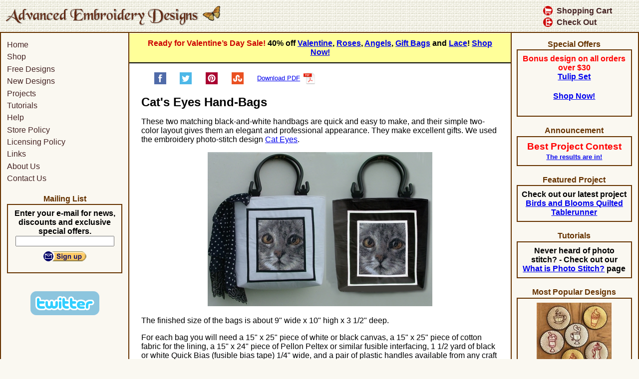

--- FILE ---
content_type: text/html; charset=UTF-8
request_url: https://www.advanced-embroidery-designs.com/projects4/guide_cat-eyes_purse.html
body_size: 4400
content:
<!DOCTYPE html>
<html lang="en">
<head>
	<meta charset="UTF-8">
<meta name="GENERATOR" content="Mozilla/4.79 [en] (Win98; U) [Netscape]">
<meta name="viewport" content="width=device-width, initial-scale=1">

	<link rel="stylesheet" href="/cart/images/default.css" type="text/css" />
	<link rel="alternate" type="application/rss+xml" title="RSS Feed for Advanced Embroidery Designs" href="https://www.advanced-embroidery-designs.com/html/rss_feed.xml" />
	<meta name="keywords" content="">
	<meta name="description" content="">
	<title>Cat&#39;s Eyes Hand-Bags - Advanced Embroidery Designs</title>
<link rel="stylesheet" href="/cart/style.2019.css" type="text/css">
<!-- Piwik -->
<script type="text/javascript">
	var _paq = _paq || [];

	_paq.push(['trackPageView']);
	_paq.push(['enableLinkTracking']);
	(function() {
		var u="//www.advanced-embroidery-designs.com/piwik/";
		_paq.push(['setTrackerUrl', u+'piwik.php']);
		_paq.push(['setSiteId', '1']);
		var d=document, g=d.createElement('script'), s=d.getElementsByTagName('script')[0];
		g.type='text/javascript'; g.async=true; g.defer=true; g.src=u+'piwik.js'; s.parentNode.insertBefore(g,s);
	})();
</script>
<!-- End Piwik Code -->

<!-- Global site tag (gtag.js) - Google Analytics -->
<script async src="https://www.googletagmanager.com/gtag/js?id=UA-83774601-6"></script>
<script>
	window.dataLayer = window.dataLayer || [];
	function gtag(){dataLayer.push(arguments);}
	gtag('js', new Date());

	gtag('config', 'UA-83774601-6');
	gtag('config', 'AW-986895964');
</script>


</head>

<body>
<a href="#mobile_nav" class="drifting_menu_link"><img src="/cart/mobile-menu-icon.png" alt="Mobile Menu Icon">Menu</a>
<div class="title"><a href="/"><img nosave="" src="/cart/aed-logo.png" alt="Advanced Embroidery Designs -- Online Center for Machine Embroidery Designs"></a>
<ul class="checkout">
<li><a href="/cgi-bin/cart/store.cgi?action=view_cart"><img nosave="" src="/cart/cart_icon.png" alt="View Shopping Cart">Shopping Cart</a></li>
<li><a href="/cgi-bin/cart/store.cgi?action=view_cart"><img nosave="" src="/cart/checkout_icon.png" alt="Check Out">Check Out</a></li>
</ul>
</div>
<div class="clear_both"></div>
<div class="colmask threecol">
	<div class="colmid">
		<div class="colleft">
			<div class="col1">
<div class="topbar">
 <span style="color:#C00">Ready for Valentine’s Day Sale!</span>
 40% off 
	<a href="/html/category-valentine.html?pk_campaign=selfpromotion&pk_kwd=Valentine">Valentine</a>,
	<a href="/html/category-floral-roses.html?pk_campaign=selfpromotion&pk_kwd=Roses">Roses</a>,
	<a href="/html/category-angels.html?pk_campaign=selfpromotion&pk_kwd=Angels">Angels</a>,
	<a href="/html/category-freestanding_lace-gift_bags.html?pk_campaign=selfpromotion&pk_kwd=Gift+Bags">Gift Bags</a> and
	<a href="/html/category-freestanding_battenberg_lace.html?pk_campaign=selfpromotion&pk_kwd=Lace">Lace</a>!
 <a href="/html/?pk_campaign=selfpromotion&pk_kwd=ShopNowTop">Shop Now!</a>
</div>
<!--AED Content Start-->
				<div class="social_positioner"><ul class="socialize">


		<li>
			<a href="https://www.facebook.com/sharer.php?u=http%3A%2F%2Fwww.advanced-embroidery-designs.com%2Fprojects4%2Fguide_cat-eyes_purse.html" aria-label="Share on Facebook" title="Share on Facebook" target="_blank" rel="noopener" onclick="javascript:window.open(this.href,'', 'menubar=no,toolbar=no,resizable=yes,scrollbars=yes,height=600,width=600');return false;"><div class="_24x24facebook"></div></a>
		</li>
		<li>
			<a href="https://twitter.com/share?url=http%3A%2F%2Fwww.advanced-embroidery-designs.com%2Fprojects4%2Fguide_cat-eyes_purse.html&amp;text=Advanced%20Embroidery%20Designs%20-%20Cat%26%2339%3Bs%20Eyes%20Hand-Bags%20-%20Advanced%20Embroidery%20Designs" aria-label="Share on Twitter" title="Share on Twitter" target="_blank" rel="noopener" onclick="javascript:window.open(this.href,'', 'menubar=no,toolbar=no,resizable=yes,scrollbars=yes,height=600,width=600');return false;"><div class="_24x24twitter"></div></a>
		</li>
		<li>
			<a href="https://pinterest.com/pin/create/button/?url=http%3A%2F%2Fwww.advanced-embroidery-designs.com%2Fprojects4%2Fguide_cat-eyes_purse.html&amp;media=http%3A%2F%2Fwww.advanced-embroidery-designs.com%2FCatEyes_Bag1.jpg&amp;description=Advanced%20Embroidery%20Designs%20-%20Cat%26%2339%3Bs%20Eyes%20Hand-Bags%20-%20Advanced%20Embroidery%20Designs" aria-label="Pin on Pinterest" title="Pin on Pinterest" target="_blank" rel="noopener" onclick="javascript:window.open(this.href,'', 'menubar=no,toolbar=no,resizable=yes,scrollbars=yes,height=600,width=600');return false;"><div class="_24x24pinterest"></div></a>
		</li>
		<li>
			<a href="https://www.stumbleupon.com/submit?url=http%3A%2F%2Fwww.advanced-embroidery-designs.com%2Fprojects4%2Fguide_cat-eyes_purse.html&amp;title=Advanced%20Embroidery%20Designs%20-%20Cat%26%2339%3Bs%20Eyes%20Hand-Bags%20-%20Advanced%20Embroidery%20Designs" aria-label="Share on StumbleUpon" title="Share on StumbleUpon" target="_blank" rel="noopener" onclick="javascript:window.open(this.href,'', 'menubar=no,toolbar=no,resizable=yes,scrollbars=yes,height=600,width=600');return false;"><div class="_24x24stumbleupon"></div></a>
		</li>
<li>
	<span><a href="https://www.advanced-embroidery-designs.com/cgi-bin/cart/store.cgi?action=subscribe_form&amp;file=%2Fprojects4%2Fguide_cat-eyes_purse.html">Download PDF<img src="/cart/pdf-adobe24x24.png" alt="PDF"></a></span>
</li>

<div class="clear_both"></div>
</ul></div><div>
	<h1>Cat&#39;s Eyes Hand-Bags</h1>
	<p>These two matching black-and-white handbags are quick and easy to make, and their simple two-color layout gives them an elegant and professional appearance. They make excellent gifts. We used the embroidery photo-stitch design <a href="https://www.advanced-embroidery-designs.com/html/16257.html">Cat Eyes</a>.</p>
	<p>
		<center><img alt="Cat&#39;s Eyes Hand-Bags image 1" height="309" src="CatEyes_Bag1.jpg" width="450" /></center>
	</p>
	<p>The finished size of the bags is about 9&quot; wide x 10&quot; high x 3 1/2&quot; deep.</p>
	<p>For each bag you will need a 15&quot; x 25&quot; piece of white or black canvas, a 15&quot; x 25&quot; piece of cotton fabric for the lining, a 15&quot; x 24&quot; piece of Pellon Peltex or similar fusible interfacing, 1 1/2 yard of black or white Quick Bias (fusible bias tape) 1/4&quot; wide, and a pair of plastic handles available from any craft store .</p>
	<p>Take the piece of canvas for the top, fold it widthwise wrong side to wrong side and lightly press to make a crease along the bottom edge. Cut 2&quot; x 2&quot; squares out of the lower corners.</p>
	<p>
		<center><img alt="Cat&#39;s Eyes Hand-Bags image 2" height="139" src="cats_eyes_handbag.gif" width="370" /></center>
	</p>
	<p>Make the embroidery of the <a href="https://www.advanced-embroidery-designs.com/html/16257.html">Cat Eyes</a> design in the center of the front panel 3&quot; from the upper edge. Use any iron-on tear away stabilizer.</p>
	<p>When the embroider is finished, tear away the excess stabilizer. Press the working piece. </p>
	<p>Spread the piece of Pellon Peltex one-side fusible interfacing on your iron table, fusible side up. Using a pencil, draw a line dividing the interfacing widthwise into two halves.</p>
	<p>Place the embroidered piece over the interfacing face up. Align the crease on the canvas with the pencil mark on the interfacing. Fuse the canvas to the interfacing.</p>
	<p>Cut the quick bias into four 6&quot; long pieces. Cut the ends at 45 degrees angles. Place the pieces around the embroidery, aligning the angles. Press with a hot iron to fuse.</p>
	<p>
		<center><img alt="Cat&#39;s Eyes Hand-Bags image 3" height="307" src="CatEyes_Bag2.jpg" width="450" /></center>
	</p>
	<p>Cut another four pieces of bias tape 8 1/2&quot; long. Attach them in the same manner 1&quot; from the first length of tape.</p>
	<p>Top-stitch the bias to the bag along both edges. </p>
	<p>
		<center><img alt="Cat&#39;s Eyes Hand-Bags image 4" border="0" height="357" src="CatEyes_Bag3.jpg" width="450" /></center>
	</p>
	<p>Fold the upper edges of the canvas over the intefacing and press.</p>
	<p>Fold the bag in half face to face, align the sides. Stitch the sides together. The seam is about 1/2&quot;.</p>
	<p>Now pinch the corners as shown in the diagram below. Pin. Stitch them closed. The seam allowance should be 1/2&quot;. </p>
	<p>
		<center><img alt="Cat&#39;s Eyes Hand-Bags image 5" height="304" nosave="NOSAVE" src="https://www.advanced-embroidery-designs.com/projects4/peacock_handbag3.gif" width="375" /></center>
	</p>
	<p>Turn the bag right side out. </p>
	<p>Take the piece of fabric for the lining, fold it widthwise face to face and lightly press to make a crease along the bottom edge. Cut 2&quot; x 2&quot; squares out of the lower corners.</p>
	<p>Stitch the sides together. Stitch the bottom corners as described and shown for the bag&#39;s top.</p>
	<p>Fold the upper edge of the lining 1/2&quot; to the wrong side and press.</p>
	<p>Out of black cotton fabric, cut a strip 12&quot; long and 2&quot; wide. Fold the strip in half lengthwise and press. Fold the raw edges to the creased line and press again. Topstitch the 1/2&quot; wide strip 3 times with a space of about 1/8&quot;. <br />Cut the strip into 4 strips 3&quot; long. Fold each small strip in half and press.</p>
	<p>Pin the four strips to the upper edge of the bag to make the loops for the plastic handles. The distance at which you pin the loops depends on the size of the handles.</p>
	<p>Insert the lining into the bag. Align and pin the edges of the bag and the lining. Topstitch 1/8&quot;-1/4&quot; from the edge, sewing together the bag, lining and loops. <br />Topstitch again 1/4&quot; from the previous stitch.</p>
	<p>Insert the handles into the loops. The handbag is ready!</p>
	<p>
		<center><img alt="Cat&#39;s Eyes Hand-Bags image 6" height="309" src="CatEyes_Bag1.jpg" width="450" /></center>
	</p>
	<p>We hope that you liked our idea and will come up with many of your own.</p>
	<p>
		<center>Back to the <a href="../projects.html">Projects</a> Page</center>
	</p>
</div>
<!--AED Content End-->
			</div>
			<div class="col2">
				<a name="mobile_nav"></a>
				<div class="nooutline_box">
<ul class="checkout show_for_mobile">
<li><a href="/cgi-bin/cart/store.cgi?action=view_cart"><img nosave="" src="/cart/cart_icon.png" alt="View Shopping Cart">Shopping Cart</a></li>
<li><a href="/cgi-bin/cart/store.cgi?action=view_cart"><img nosave="" src="/cart/checkout_icon.png" alt="Check Out">Check Out</a></li>
</ul>
					
<ul class="menu_cat_ul">
<li><a href="/index.html" class="menu">Home</a></li>
<li><a href="/html/" class="menu">Shop</a></li>
<li><a href="/freedesign.html" class="menu">Free Designs</a></li>
<li><a href="/newdesign.html" class="menu">New Designs</a></li>
<li><a href="/projects.html" class="menu">Projects</a></li>
<li><a href="/tutorials.html" class="menu">Tutorials</a></li>
<li><a href="/faq.html" class="menu">Help</a></li>
<li><a href="/policy.html" class="menu">Store Policy</a></li>
<li><a href="/licensing.html" class="menu">Licensing Policy</a></li>
<li><a href="/links.html" class="menu">Links</a></li>
<li><a href="/about.html" class="menu">About Us</a></li>
<li><a href="/contact.html" class="menu">Contact Us</a></li>
</ul>
				</div>

<div class="brownoutline_boxtop">
	Mailing List
</div>

<div class="brownoutline_box">
<center>
<form method="post" action="/cgi-bin/cart/store.cgi">
<input type="hidden" name="action" value="subscribe">
<b>Enter your e-mail for news, discounts and exclusive special offers.</b>
<br><input type="text" name="email" aria-label="Your E-mail" style="width:90%; min-width:10em">
<br><input type="image" src="/su_button.gif" alt="Sign Up Button" border=0 vspace=10>
</form>
</center>
</div>
<br>
<center><a href="https://twitter.com/AdvaEmbroidery"><img src="/twitter.png" alt="Find us on Twitter"></a></center>
<br>

			</div>

			<div class="col3">
<div class="brownoutline_boxtop">
	Special Offers
</div>
<div class="brownoutline_box">

<!-- Special Offer Start -->
<b><font color="#ff0000">Bonus design on all orders over $30</font></b><br>
<a href="https://www.advanced-embroidery-designs.com/html/30229.html"><b>Tulip Set</b></a>
<h4><a href="/html/#pk_campaign=selfpromotion&pk_keyword=ShopNowRight">Shop Now!</a></h4></center>
<!--Special Offer End -->

</div>

<div class="brownoutline_boxtop">
	Announcement
</div>
<div class="brownoutline_box">
	<b><font color="#ff0000"><big>Best Project Contest</big></font></b>
	<br><small><span style="font-weight: bold;"><a href="https://www.advanced-embroidery-designs.com/contest2016winners.html">The results are in!</a></span></small>
</div>

<div class="brownoutline_boxtop">
	Featured Project
</div>
<div class="brownoutline_box">
	<b><font color="#000000">Check out our latest project <a href="/projects2021/BirdsandBloomsTablerunner.html">Birds and Blooms Quilted Tablerunner</a></font></b>
</div>

<div class="brownoutline_boxtop">
	Tutorials
</div>
<div class="brownoutline_box">
	<b><font color="#000000">Never
	heard of photo stitch? - Check out
	our <a href="/projects/guide_photostitch.html">What
	is Photo Stitch?</a> page</font></b>
</div>

<div class="brownoutline_boxtop">
	Most Popular Designs
</div>
<div class="brownoutline_box mostpopright">
<div><a href="/html/40014.html"><img nosave="" src="/cart/photos/40014t.jpg" alt="Coffee Coasters In-the-Hoop Set of 6 Machine Embroidery Designs" border="0" width="150"></a>
<br><a href="/html/40014.html">Coffee Coasters In-the-Hoop (ITH)</a></div>
<div><a href="/html/30038.html"><img nosave="" src="/cart/photos/30038t.jpg" alt="Autumn Branches Set of 6 Machine Embroidery Designs"border="0" width="150"></a>
<br><a href="/html/30038.html">Autumn Branches</a></div>
<div><a href="/html/40010.html"><img nosave="" src="/cart/photos/40010t.jpg" alt="Celtic Tree of Life Machine Embroidery Design"border="0" width="150"></a>
<br><a href="/html/40010.html">Celtic Tree of Life</a></div>
<div><a href="/html/22271.html"><img nosave="" src="/cart/photos/22271t.jpg" alt="One-Color Christmas Block Set of 12 Machine Embroidery Designs"border="0" width="150"></a>
<br><a href="/html/22271.html">One-Color Christmas Block Set</a></div>
<div><a href="/html/16722.html"><img src="/cart/photos/16722t.jpg" nosave="" alt="Smartphone Charger Case in the Hoop Set of 5 Machine Embroidery Designs"border="0" width="150"></a>
<br><a href="/html/16722.html">Smartphone Charger Case in the Hoop</a></div>
<div><a href="/html/16359.html"><img nosave="" src="/cart/photos/16359t.jpg" alt="Summer Fashion Set of 3 Machine Embroidery Designs"border="0" height="131" width="150"></a>
<br><a href="/html/16359.html">Summer Fashion</a></div>
<div><a href="/html/21242.html"><img nosave="" src="/cart/photos/21242t.jpg" alt="Albrecht Durer. The Praying Hands Machine Embroidery Design in Photo Stitch Technique"border="0" width="150"></a>
<br><a href="/html/21242.html">Albrecht Durer. The Praying Hands</a></div>
<h4><a href="/html/top20.html">More popular designs</a></h4>
</div>
			</div>
		</div>
	</div>
</div>

<div class="downmenu">
|| <a href="/index.html" class="downmenu">Home</a>
|| <a href="/html/" class="downmenu">Shop</a>
|| <a href="/freedesign.html" class="downmenu">Free Designs</a>
|| <a href="/newdesign.html" class="downmenu">New Designs</a>
||<br>
|| <a href="/projects.html" class="downmenu">Projects</a>
|| <a href="/tutorials.html" class="downmenu">Tutorials</a>
|| <a href="/links.html" class="downmenu">Links</a>
|| <a href="/about.html" class="downmenu">About Us</a>
|| <a href="/contact.html" class="downmenu">Contact Us</a>
||<br>
|| <a href="/policy.html" class="downmenu">Store Policy</a>
|| <a href="/licensing.html" class="downmenu">Licensing</a>
|| <a href="/policy.html#Accessibility" class="downmenu">Accessibility</a>
||
<h4>Social Media:</h4>
<div>
	<a href="https://www.facebook.com/AdvancedEmbroideryDesigns" aria-label="Facebook" title="Facebook"><div class="_32x32facebook"></div></a>
	<a href="https://twitter.com/AdvaEmbroidery" aria-label="Twitter" title="Twitter"><div class="_32x32twitter"></div></a>
	<a href="https://www.pinterest.com/advancedemb0012/" aria-label="Pinterest" title="Pinterest"><div class="_32x32pinterest"></div></a>
	<a href="https://www.instagram.com/advanced_embroidery/" aria-label="Instagram" title="Instagram"><div class="_32x32instagram"></div></a>
	<a href="/html/rss_feed.xml" aria-label="RSS Feed" title="RSS Feed"><div class="_32x32rss"></div></a>
</div>
<p><a href="/copyright.html">Copyright &copy; Advanced Embroidery Designs. All Rights Reserved.</a></p>
</div>
<!-- Piwik -->
<noscript><p><img src="//www.advanced-embroidery-designs.com/piwik/piwik.php?idsite=1" style="border:0;" alt="Counter Image" /></p></noscript>
<!-- End Piwik Code -->
</body></html>

--- FILE ---
content_type: text/css
request_url: https://www.advanced-embroidery-designs.com/cart/style.2019.css
body_size: 2032
content:
body { max-width:1600px; font-family:sans-serif; background: #FAF8F1 url('Backd_cr.gif'); }

td { padding:10px }

.show_for_mobile { display:none }

#search_form { white-space:normal !important }

.drifting_menu_link { display:none }

div.title {
	position: relative;
	margin: 0.5em 0 0.25em;
}
div.title img {
	max-width: 100%; border: 0; margin:0.25em 0.75em 0;
}
ul.checkout {
	list-style-type:none;
	padding-left: 0;
	margin-top: 0.5em
}
div.title ul.checkout {
	position: absolute;
	right: 2em; top: 0;
	width: 10em;
	list-style-type:none;
	padding: 0; margin: 0;
}
ul.checkout img {
	border: 0; width:19px; height:19px;
	vertical-align:bottom; margin:0; margin-right: 0.5em;
}
ul.checkout a {
	color: #452323; text-decoration: none; font-weight: bold;
	display: inline-block; margin-top: 0.25em
}
ul.checkout a:hover { color: #0000ff; }
ul.checkout a:visited { color: #990099; }

h4.tagline{ color: #452323; text-decoration: none; margin: 0 0 0 85px; }

/* New Menu Formatting */
ul.menu_cat_ul { color: #452323; text-decoration: none; white-space:normal }
ul.menu_cat_ul a:link {color: #452323; text-decoration: none; }
ul.menu_cat_ul a:hover {color: #0000ff; text-decoration: none; }
ul.menu_cat_ul a:visited {color: #990099; text-decoration: none; } /* #96643f */
ul.menu_subcat_ul { list-style-type: none; padding-left: 1.5em; font-size:0.85rem }
ul.menu_subcat_ul li { background: url('/cart/b2.png') no-repeat 0 8px transparent; padding-left: 10px; }

ul.feat a {color: #cc0000; text-decoration: none; font-weight: bold}
ul.feat a:link {color: #cc0000; text-decoration: none; font-weight: bold}
ul.feat a:hover {color: #0000ff; text-decoration:none; font-weight: bold}
ul.feat a:visited {color: #990000; text-decoration:none; font-weight: bold}

/* Legacy Menu Formatting */

.menuother { color: #452323; text-decoration:underline }
.menu {
	color: #452323;
	text-decoration: none;
}
.menu a:link {color: #452323; text-decoration: none; }
.menu a:hover {color: #0000ff; text-decoration: none; }
.menu a:visited {color: #990099; text-decoration: none; } /* #96643f */
.subcategories { font-weight: normal; text-indent: -7px; }
.subcategories a:link {color: #452323; text-decoration: none; }
.subcategories a:hover {color: #0000ff; text-decoration: none; }
.subcategories a:visited {color: #990099; text-decoration: none; }

.b { margin-right: 3px; vertical-align: middle; }

.feat a {color: #cc0000; text-decoration: none; font-weight: bold}
.feat a:link {color: #cc0000; text-decoration: none; font-weight: bold}
.feat a:hover {color: #0000ff; text-decoration:none; font-weight: bold}
.feat a:visited {color: #990000; text-decoration:none; font-weight: bold}

/* End Legacy Formatting */

div.topbar {
	padding:0.7rem 1.5rem;
	border-bottom: 2px solid black;
	background: #FF9;
	font-weight:bold;
	text-align:center;
	margin: -0.7rem -1.5rem 0;
}

div.social_positioner {
	text-align:inherit;
  margin-top:1em;
}
ul.socialize li img {
  border: 0 none;
  margin-left: 0.5em;
  vertical-align: middle;
}

.downmenu { text-align:center; font-size: 0.8em; }
.downmenu a {color: #452323; text-decoration: none}
.downmenu a:link {color: #452323; text-decoration: none}
.downmenu a:hover {color: #0000ff; text-decoration:none}
.downmenu a:visited {color: #990099; text-decoration:none}

#column_left > center > table, #column_right > center > table {
	margin-top: 1em
}
.brownoutline { border: 2px solid #630 }
.brownoutline_topbottom { border: 2px solid #630; border-width: 2px 0 2px 0; padding: 10px }
.brownoutline_topbottomright { border: 2px solid #630; border-width: 2px 2px 2px 0; padding: 10px }
.brownoutline_boxtop {
	border: 2px solid #630; border-width: 0 0 2px 0;
	color: #630; font-weight: bold; text-align:center;
	padding:0.1em;
}
.brownoutline_box { border: 2px solid #630; border-width: 0 2px 2px 2px; padding:0.5em; margin-bottom:1.1em; }
.nooutline_box { border: 0; margin-bottom:1.1em; }
div.mostpopright > div { margin-bottom:1em }
div.mostpopright img { margin-bottom:0.5em }
.padding{ padding:0.5em }

#subcats_browsecats_box {
	display:none;
}

.products_table div.row > div.vertical {
	width: 31%;
	margin-right:2%;
}
.products_table div.row > div.vertical div.img_frame {
	height: 250px;
}

#products_table div.row > div.vertical {
	width: 31%;
	margin-right:2%;
}
#products_table div.row > div.vertical div.img_frame {
	height: 250px;
}

.col3 div.brownoutline_box { text-align:center }

/* Structure */
/* column container */
.colmask {
	position:relative;	/* This fixes the IE7 overflow hidden bug */
	clear:both;
	float:left;
	width:100%;			/* width of whole page */
	overflow:hidden;		/* This chops off any overhanging divs */
	margin: 0.25em 0;
	box-sizing: border-box;
	border: 2px solid #630;
	background: #FAF8F1;
}
/* common column settings */
.colright,
.colmid,
.colleft {
	float:left;
	width:100%;			/* width of page */
	position:relative;
	/* box-sizing: border-box; */
}
.col1,
.col2,
.col3 {
	float:left;
	position:relative;
	padding:0;	/* no left and right padding on columns, we just make them narrower instead
					only padding top and bottom is included here, make it whatever value you need */
	overflow:hidden;
	box-sizing: border-box;
}
/* 3 Column settings */
.threecol {  }
.threecol .colmid {
	right:20%; 	/* width of the right column */
	background: #fff;
	border-right: 2px solid #630;
}
.threecol .colleft {
	right:60%; 	/* width of the middle column */
	background: #FAF8F1;
	border-right: 2px solid #630;
}
.threecol .col1 {
	width:60%;			/* width of center column content (column width minus padding on either side) */
	left:100%;			/* 100% plus left padding of center column */
	padding: 0.75em 1.5em;
	border-left: 2px solid #630;
	background: #fff;
}
.threecol .col2 {
	width:20%;			/* Width of left column content (column width minus padding on either side) */
	left:20%;			/* width of (right column) plus (center column left and right padding) plus (left column left padding) */
	padding: 0.75em
}
.threecol .col3 {
	width:20%;			/* Width of right column content (column width minus padding on either side) */
	left:80%;			/* Please make note of the brackets here:
					(100% - left column width) plus (center column left and right padding) plus (left column left and right padding) plus (right column left padding) */
	padding: 0.75em
}
/* end structure */

@media
only screen and (max-width: 1024px),
only screen and (max-width: 1152px) and (max-resolution: 95dpi),
only screen and (max-width: 1536px) and (max-resolution: 76dpi)
{
	/* structure */
	.threecol .colmid {
		right:0; 	/* width of the right column */
		border:0;
	}
	.threecol .colleft {
		right:70%; 	/* width of the middle column */
	}
	.threecol .col1 {
		width:70%;			/* width of center column content (column width minus padding on either side) */
		left:100%;			/* 100% plus left padding of center column */
	}
	.threecol .col2 {
		width:30%;			/* Width of left column content (column width minus padding on either side) */
		left:0;			/* width of (right column) plus (center column left and right padding) plus (left column left padding) */
	}
	.threecol .col3 {
		width:0;			/* Width of right column content (column width minus padding on either side) */
		left:70%;
		display:none;
	}
	/* end structure */
}

@media only screen and (max-width: 768px) {
	body { padding:0 }

	.show_for_mobile { display:block }

	.colmask { float: none; margin-top:0.75em }
	.threecol .colright, .threecol .colmid, .threecol .colleft {
		float:none;
		width: auto;
		position:static;
		border: 0;
	}
	.threecol .col1, .threecol .col2 {
		float:none;
		position:static;
		padding: 0.5em;
		width: auto;
		border:0;
	}
	.threecol .col1 { border-bottom: 2px solid #630; }
	.threecol .col2 {
		padding-top: 3em;
		background: #FAF8F1;
		position:relative;
		left:0;
		top:0;
		z-index: 1000;
	}

	.drifting_menu_link {
		background: #FAF8F1;
		border:2px solid #630;
		height: 1.9em;
		padding: 0.2em 0.7em;
		color: #630;
		font-weight: bold;
		text-decoration: none;
		font-size: 125%;

		display:block;
		position:fixed;
		top:0;
		left:0;
		z-index: 900;
		width:100%;
		vertical-align:middle;
		box-sizing: border-box;
	}

	.drifting_menu_link img {
		border:0;
		margin-right:0.5em;
		vertical-align:middle;
		width: 33px; height: 25px;
	}

	div.title {
		margin-top: 2.75em;
		margin-left: 0.5em;
	}
	div.title img {	margin-left:0 }

	div.title ul.checkout {
		position: static;
		width: auto;
		margin-top: 0.5em;
	}
	div.title ul.checkout li { float: left; margin-right: 3em }

	h4.tagline{ margin: 0 auto; }

	div.topbar { margin: -0.5em -0.5em 1em -0.5em; }

	#body {max-width:768px;font-size:1.25em}
	#column_right {display:none}
	#column_left {max-width:200px;overflow:hidden}
	#column_left a {line-height:30px}
	#column_left input {max-width:150px;}
	.brownoutline_topbottom { border-width: 2px 2px 2px 0; }
	.subcats { line-height:35px; }

  .products_table div.row > div.vertical {
    margin:0
  }
}